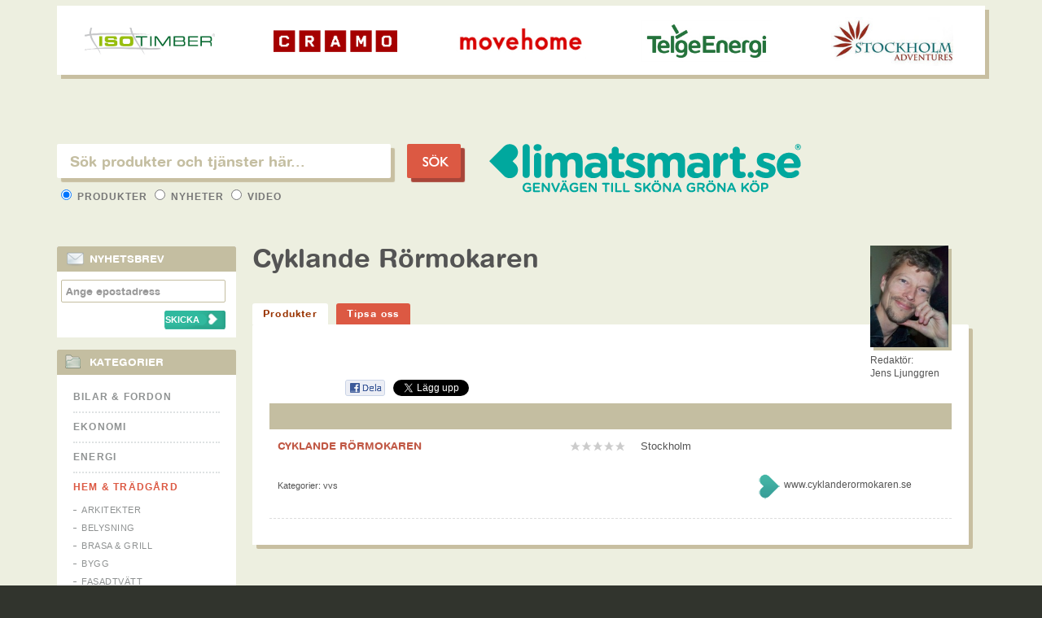

--- FILE ---
content_type: text/html; charset=ISO-8859-1
request_url: https://www.klimatsmart.se/cyklande-rormokaren.html
body_size: 8362
content:
<!DOCTYPE html PUBLIC "-//W3C//DTD XHTML 1.0 Transitional//EN" "http://www.w3.org/TR/xhtml1/DTD/xhtml1-transitional.dtd">
<html xmlns="http://www.w3.org/1999/xhtml" xmlns:og="http://ogp.me/ns#" xmlns:fb="//www.facebook.com/2008/fbml">
<head>

	<base href="https://www.klimatsmart.se/" />
    
	<meta http-equiv="Content-Type" content="text/html; charset=ISO-8859-1" />
	
	<title>Cyklande rörmokaren - Din miljövänligaste rörmokare</title>
	
	<meta name="description" content="Cyklande rörmokaren - Din miljövänligaste rörmokare. Den Cyklande Rörmokaren i Stockholm är en rörmokare med montering och reparation av VVS som specialiteter. Vi har också erfarenhet av större byggprojekt samt tillhandahåller bostadsrättsföreningar med reparationer enligt serviceavtal. Vi tröttnade på att sitta i bilköer. Samtidigt så insåg vi att vi kommer fram både snabbare, och miljövänligare på cykeln. Att vi är i ständig rörelse gör också att vi kommer fram pigga till arbetet. Allt som allt gynnar det både kunden, oss och miljön att vi låter bilen stå." />
	
	<meta name="keywords" content="vvs" />
	
	<meta name="abstract" content="KlimatSmart.se: KlimatSmart" />
	<meta name="author" content="KlimatSmart.se: KlimatSmart" />
	<meta name="robots" content="index, follow" />
		<link rel="alternate" type="application/rss+xml" title="KLIMATSMART.SE NYHETER" href="https://www.klimatsmart.se//nyheter/rss" />
	
	<!-- CSS -->
	<link type="text/css" rel="stylesheet" media="all" href="https://www.klimatsmart.se/css/default.css?c=1768723490" />
	<link type="text/css" rel="stylesheet" media="screen" href="https://www.klimatsmart.se/js/jquery-ui/css/cupertino/jquery-ui-1.8.17.custom.css" />
	
	<!-- JS -->
	<script type="text/javascript" src="https://www.klimatsmart.se/js/common.js"></script>
	<script type="text/javascript" src="https://www.klimatsmart.se/js/jquery-1.6.4.min.js"></script>
	<script type="text/javascript" src="https://www.klimatsmart.se/js/jquery-ui/js/jquery-ui-1.8.16.custom.min.js"></script>
	<script type="text/javascript" src="https://www.klimatsmart.se/js/jquery-ui/js/jquery.ui.selectmenu.js"></script>
	<script type="text/javascript" src="https://www.klimatsmart.se/js/plchldrsh.min.js"></script>
	<script type="text/javascript" src="https://www.klimatsmart.se/js/jquery.cookie.js"></script>
		
		
	<meta property="og:image" content="https://www.klimatsmart.se/images/klimatsmart-logo-small2.png"/>	<meta property="og:title" content="Cyklande rörmokaren - Din miljövänligaste rörmokare"/>	<meta property="og:url" content="https://www.klimatsmart.se/cyklande-rormokaren.html"/>	<meta property="og:site_name" content="Klimatsmart.se"/>	<meta property="og:type" content="article" />	<meta property="og:description" content="Den Cyklande Rörmokaren i Stockholm är en rörmokare med montering och reparation av VVS som specialiteter. Vi har också erfarenhet av större&hellip;" />			
	<link href="https://www.klimatsmart.se/css/ui-autocomplete.css?c=1768723490" type="text/css" rel="stylesheet" media="screen" /><link href="https://www.klimatsmart.se/css/subpage.css?c=1768723490" type="text/css" rel="stylesheet" media="screen" /><link href="https://www.klimatsmart.se/css/products.css?c=1768723490" type="text/css" rel="stylesheet" media="screen" /><script type="text/javascript">

			$(document).ready(function(){
			
				var divId;

				// Default settings
				showSearchField("#searchProducts");
				setFormAttr("produkter");
				
				function setFormAttr(searchType) {
					if (searchType == "news") searchType = "nyheter";
					if (searchType == "products") searchType = "produkter";
					$("#searchForm").attr("action", "https://www.klimatsmart.se/sok/" + searchType + "/");

				}
				function showSearchField(divId) {
					$(".searchType").hide();
					$(divId).show();
				}			
				$("#typeRow input[type='radio']").live("change", function() {
					showSearchField("#search" + ucfirst($(this).val()));
					setFormAttr($(this).val());
					$(".ui-autocomplete").css("top");
				});
				$("#searchButton").click(function(e) {
					e.preventDefault();
					searchSubmit();
				});

				function searchSubmit() {		
				
					var fieldVal;
					typeVal = $("#typeRow input[type='radio']:checked").val();
					if (typeVal == "products") {
						fieldVal = rawurlencode($("#searchFieldProducts").val());
					} else if (typeVal == "news") {
						fieldVal = rawurlencode($("#searchFieldNews").val());					
					} else {
						fieldVal = rawurlencode($("#searchFieldVideos").val());
					}

					$("#searchForm").attr("action", $("#searchForm").attr("action") + str_replace("%2F","",fieldVal) + "/");
					$("#searchForm").submit();
				}

					$("input#searchFieldProducts").keypress(function(e) {
						// Enter pressed?
						if(e.which == 10 || e.which == 13) {
							e.preventDefault();
							searchSubmit();
							return true;
						}
					});

					$("input#searchFieldVideos").keypress(function(e) {
						// Enter pressed?
						if(e.which == 10 || e.which == 13) {
							e.preventDefault();
							searchSubmit();
							return true;
						}
					});

					$("input#searchFieldNews").keypress(function(e) {
						// Enter pressed?
						if(e.which == 10 || e.which == 13) {
							e.preventDefault();
							searchSubmit();
							return true;
						}
					});
				
				$("#searchFieldProducts").autocomplete({
					source: function(request, response) {
						var myterm = encodeURIComponent(str_replace("/","",request.term));
						//alert(myterm);
						$.getJSON("https://www.klimatsmart.se/search/suggest/products/" + myterm + "/", { term: encodeURIComponent(myterm) }, response);
					},
					select: function( event, ui ) {
						if (null != ui.item) {
							if (substr(ui.item.id,0,4) == "url-") {
								newurl = substr(ui.item.id,4)+".html";
								window.location = "https://www.klimatsmart.se/" + newurl;
							} else {
								$( "#searchFieldProducts" ).val( strip_tags(ui.item.label) );
								searchSubmit();
							}
						}
						return false;
					},
					focus: function(event, ui) {
						if (null != ui.item) {
							$( "#searchFieldProducts" ).val( strip_tags(ui.item.label) );
						}
						return false;
					},
					change:  function(event, ui) {
						if (null != ui.item) {
							( "#searchFieldProducts" ).val( strip_tags(ui.item.label) );
						}
						return false;	
					},
					open: function() {
						$(".ui-autocomplete").css("width", "460px");
					}

				}).data( "autocomplete" )._renderItem = function( ul, item ) {
					var result_item = item.label;

					return $( "<li></li>" )
						.data( "item.autocomplete", item )
						.append("<a class='autocomplete_link'>" + result_item + "</a>")
						.appendTo( ul );
				};
				
				$("#searchFieldNews").autocomplete({
					source: function(request, response) {
						$.getJSON("https://www.klimatsmart.se/search/suggest/news/" + request.term + "/", { term: request.term }, response);
					},
					select: function( event, ui ) {
						if (null != ui.item) {
							$( "#searchFieldNews" ).val( strip_tags(ui.item.id) );
						}
						searchSubmit();
						return false;
					},
					focus: function(event, ui) {
						if (null != ui.item) {
							$( "#searchFieldNews" ).val( strip_tags(ui.item.id) );
						}
						return false;
					},
					change:  function(event, ui) {
						if (null != ui.item) {
							( "#searchFieldNews" ).val( strip_tags(ui.item.id) );
						}
						return false;	
					}
				}).data( "autocomplete" )._renderItem = function( ul, item ) {
					var result_item = item.label;
					return $( "<li></li>" )
						.data( "item.autocomplete", item )
						.append("<a class='autocomplete_link'>" + result_item + "</a>")
						.appendTo( ul );
				};
				
				$("#searchFieldVideos").autocomplete({
					source: function(request, response) {
						$.getJSON("https://www.klimatsmart.se/search/suggest/videos/"+ request.term + "/", { term: request.term }, response);
					},
					select: function( event, ui ) {
						if (null != ui.item) {
							$( "#searchFieldVideos" ).val( strip_tags(ui.item.id) );
						}
						searchSubmit();
						return false;
					},
					focus: function(event, ui) {
						if (null != ui.item) {
							$( "#searchFieldVideos" ).val( strip_tags(ui.item.id) );
						}
						return false;
					},
					change:  function(event, ui) {
						if (null != ui.item) {
							( "#searchFieldVideos" ).val( strip_tags(ui.item.id) );
						}
						return false;	
					}
				}).data( "autocomplete" )._renderItem = function( ul, item ) {
					var result_item = item.label;
					return $( "<li></li>" )
						.data( "item.autocomplete", item )
						.append("<a class='autocomplete_link'>" + result_item + "</a>")
						.appendTo( ul );
				};
				
				$(".menuItemProduct a.parent").click(function() {
					$(".menuItemProduct ul").toggle("slow");
				});
				
			});
			</script>
	<!--[if IE]>
        	<link rel="stylesheet" type="text/css" href="https://www.klimatsmart.se/css/main-ie.css" />
	<![endif]-->
			<script type="text/javascript">
		$(function() {
			$('.grades-img').css('visibility', 'visible');
		})
		</script>
		</head>
<body>
<div id="wrapper" >

	<div id="wrapInner">
	
		<div id="page">
			
			<div id="mainContent">
			
				<div id="header">
					
					
				</div>
			
				<div id="content">
										
						<div class="headerRow">
							<div id="subSearch">
								<form method="post" action="https://www.klimatsmart.se/search/products/" id="searchForm" name="searchForm">
									<fieldset>
										<!--<legend>Här hittar du gröna produkter och tjänster</legend>-->
										<div id="searchProducts" class="searchType">
											<input type="text" name="searchFieldProducts" id="searchFieldProducts" class="frontfield" placeholder="Sök produkter och tjänster här..." maxlength="255" />
										</div>
										<div id="searchNews" class="searchType" style="display: none;">
											<input type="text" name="searchFieldNews" id="searchFieldNews" class="frontfield" value="" placeholder="Sök produkter och tjänster här..." maxlength="255" />
										</div>
										<div id="searchVideos" class="searchType" style="display: none;">
											<input type="text" name="searchFieldVideos" id="searchFieldVideos" class="frontfield" value="" placeholder="Sök produkter och tjänster här..." maxlength="255" />
										</div>
										<input type="button"  name="search" id="searchButton" class="searchButton" value="S&Ouml;K" style="color:white;" />
										<div id="typeRow">
											<label>
												<input type="radio" name="type" value="products"  checked="checked" /> Produkter
											</label>
											<label>
												<input type="radio" name="type" value="news"  /> Nyheter
											</label>
											<label>
												<input type="radio" name="type" value="videos"  /> Video
											</label>
										</div>
									</fieldset>
								</form>
							</div>
							<div class="pageTitle">
								<a href="https://www.klimatsmart.se/"><img src="https://www.klimatsmart.se/images/klimatsmart.png" id="logotype" alt="Klimatsmart - genvägen till sköna gröna köp" /></a>
								<iframe src="https://www.facebook.com/plugins/like.php?href=http%3A%2F%2Fwww.facebook.com%2Fpages%2FKlimatSmartse%2F181570568565423%3F&amp;fref%3Dts&amp;send=false&amp;layout=button_count&amp;width=100&amp;show_faces=false&amp;font&amp;colorscheme=light&amp;action=like&amp;height=21&amp;appId=128471833908909" scrolling="no" frameborder="0" style="border:none; overflow:hidden; width:100px; height:21px;" allowTransparency="true"></iframe>
							</div>
							<div id="">

							</div>
						</div>
						
<script type="text/javascript">
	function logClick(linkobj, category, action)
	{
		trackOutboundLink(linkobj, category, action)
		$.get('/cyklande-rormokaren.html/logClick', function() {
		//pageTracker._trackPageview('/cyklande-rormokaren.html');
			//alert('link clicked');
			return true;
		}
		);
	}
function trackOutboundLink(link, category, action) {
 
	try {
	_gaq.push(['_setAccount', 'UA-2780068-1']);
	_gaq.push(['_trackEvent', category , action]);
	//alert(link.href);
	//alert(category);
	//alert(action);
	} catch(err){}
	 
}
var t = null;
function customer_redirect() {

	logClick('', 'outbound link', 'http://www.cyklanderormokaren.se ');
	var t2 = setTimeout('location.href="http://www.cyklanderormokaren.se "', 10000);
	
}

$('.fb-comments').mouseover(function()
	{
		//alert('clicked');
	}
	
	
);

$(function()
{
	
	t = setTimeout('customer_redirect()', 0);
	
}
);

</script>
<div class="contentWrapper singleProduct">

<div id="newsletterForm">
	<form method="">
		<input type="text" required name="" id=""><br>
		<input type="submit" >
	</form>
</div>
<div class="leftMenu">
<div class="newsletterBox" style="background-color:white;">

		<h2 class="puffTitle">NYHETSBREV</h2>

		<div class="newsletterBoxForm">
			<form action="" method="post">
				
				<input type="text" placeholder="Ange epostadress" class="txtField" name="nlemail" />

				<p style="text-align:left;width:93%;color:#993300;margin-left: 7px;margin-right:0px;">&nbsp;<input type="submit" name="subscribe" value="SKICKA" style="font-size:11px;border:none;float:right;background-image:url('images/buttonempty2.png');text-align:left;padding-left:1px;;font-weight:bold;width:75px;color:white;;height:23px;padding-bottom: 5px; line-height:9px;margin-bottom: 3px;"></p>
			</form>
		</div>
</div>
<div class="smartCategories">
			<h2>Kategorier</h2>
		<ul id="productCategories">
							<li class="" id="cat-100"><a class=" parentCat" href="https://www.klimatsmart.se/bilar-fordon" >Bilar & Fordon</a>
											<ul >
															<li><a href="https://www.klimatsmart.se/bilar/">Bilar</a></li>
																<li><a href="https://www.klimatsmart.se/biltillbehor/">Biltillbehör</a></li>
																<li><a href="https://www.klimatsmart.se/bilvard/">Bilvård</a></li>
																<li><a href="https://www.klimatsmart.se/batar/">Båtar</a></li>
																<li><a href="https://www.klimatsmart.se/cyklar/">Cyklar</a></li>
																<li><a href="https://www.klimatsmart.se/ecodriving/">Ecodriving</a></li>
																<li><a href="https://www.klimatsmart.se/elbilar/">Elbilar</a></li>
																<li><a href="https://www.klimatsmart.se/elbilsladdning/">Elbilsladdning</a></li>
																<li><a href="https://www.klimatsmart.se/elcyklar-elmopeder/">Elcyklar & Elmopeder</a></li>
																<li><a href="https://www.klimatsmart.se/etanolbilar/">Etanolbilar</a></li>
																<li><a href="https://www.klimatsmart.se/gasbilar/">Gasbilar</a></li>
																<li><a href="https://www.klimatsmart.se/miljobransle/">Miljöbränsle</a></li>
																<li><a href="https://www.klimatsmart.se/ovriga-fordon/">Övriga fordon</a></li>
														</ul>
										</li>
								<li class="" id="cat-200"><a class=" parentCat" href="https://www.klimatsmart.se/ekonomi" >Ekonomi</a>
											<ul >
															<li><a href="https://www.klimatsmart.se/affarskonsulter/">Affärskonsulter</a></li>
																<li><a href="https://www.klimatsmart.se/bank/">Bank</a></li>
																<li><a href="https://www.klimatsmart.se/forsakring/">Försäkring</a></li>
																<li><a href="https://www.klimatsmart.se/pension/">Pension</a></li>
																<li><a href="https://www.klimatsmart.se/vardepapper/">Värdepapper</a></li>
														</ul>
										</li>
								<li class="" id="cat-300"><a class=" parentCat" href="https://www.klimatsmart.se/energi" >Energi</a>
											<ul >
															<li><a href="https://www.klimatsmart.se/bergvarme/">Bergvärme</a></li>
																<li><a href="https://www.klimatsmart.se/bioenergi/">Bioenergi</a></li>
																<li><a href="https://www.klimatsmart.se/energi-elmatare/">Energi- & Elmätare</a></li>
																<li><a href="https://www.klimatsmart.se/energibesparing/">Energibesparing</a></li>
																<li><a href="https://www.klimatsmart.se/energideklarationer/">Energideklarationer</a></li>
																<li><a href="https://www.klimatsmart.se/energiradgivning/">Energirådgivning</a></li>
																<li><a href="https://www.klimatsmart.se/fjarrvarme/">Fjärrvärme</a></li>
																<li><a href="https://www.klimatsmart.se/franluftsvarme/">Frånluftsvärme</a></li>
																<li><a href="https://www.klimatsmart.se/luftvarme/">Luftvärme</a></li>
																<li><a href="https://www.klimatsmart.se/miljoel/">Miljöel</a></li>
																<li><a href="https://www.klimatsmart.se/pellets/">Pellets</a></li>
																<li><a href="https://www.klimatsmart.se/prognosstyrning/">Prognosstyrning</a></li>
																<li><a href="https://www.klimatsmart.se/solenergi/">Solenergi</a></li>
																<li><a href="https://www.klimatsmart.se/termografi/">Termografi</a></li>
																<li><a href="https://www.klimatsmart.se/vattenkraft/">Vattenkraft</a></li>
																<li><a href="https://www.klimatsmart.se/vindkraft/">Vindkraft</a></li>
																<li><a href="https://www.klimatsmart.se/vindkraftsandelar/">Vindkraftsandelar</a></li>
														</ul>
										</li>
								<li class="category-active" id="cat-500"><a class=" parentCat" href="https://www.klimatsmart.se/hem-tradgard" >Hem & Trädgård</a>
											<ul >
															<li><a href="https://www.klimatsmart.se/arkitekter/">Arkitekter</a></li>
																<li><a href="https://www.klimatsmart.se/belysning/">Belysning</a></li>
																<li><a href="https://www.klimatsmart.se/brasa-grill/">Brasa & Grill</a></li>
																<li><a href="https://www.klimatsmart.se/bygg/">Bygg</a></li>
																<li><a href="https://www.klimatsmart.se/fasadtvatt/">Fasadtvätt</a></li>
																<li><a href="https://www.klimatsmart.se/farg-tapet/">Färg & Tapet</a></li>
																<li><a href="https://www.klimatsmart.se/fonster/">Fönster</a></li>
																<li><a href="https://www.klimatsmart.se/golv/">Golv</a></li>
																<li><a href="https://www.klimatsmart.se/grona-tak/">Gröna tak</a></li>
																<li><a href="https://www.klimatsmart.se/hemelektronik/">Hemelektronik</a></li>
																<li><a href="https://www.klimatsmart.se/hemtextilier/">Hemtextilier</a></li>
																<li><a href="https://www.klimatsmart.se/hushallsapparater/">Hushållsapparater</a></li>
																<li><a href="https://www.klimatsmart.se/hustillverkare/">Hustillverkare</a></li>
																<li><a href="https://www.klimatsmart.se/inredning/">Inredning</a></li>
																<li><a href="https://www.klimatsmart.se/isolering/">Isolering</a></li>
																<li><a href="https://www.klimatsmart.se/koksavfall/">Köksavfall</a></li>
																<li><a href="https://www.klimatsmart.se/miljovanligt-boende/">Miljövänligt boende</a></li>
																<li><a href="https://www.klimatsmart.se/mobler/">Möbler</a></li>
																<li><a href="https://www.klimatsmart.se/passivhus/">Passivhus</a></li>
																<li><a href="https://www.klimatsmart.se/tradgard/">Trädgård</a></li>
																<li><a href="https://www.klimatsmart.se/vitvaror/">Vitvaror</a></li>
																<li><a href="https://www.klimatsmart.se/vvs/" class="active">VVS</a></li>
														</ul>
										</li>
								<li class="" id="cat-400"><a class=" parentCat" href="https://www.klimatsmart.se/hotell-resor" >Hotell & Resor</a>
											<ul >
															<li><a href="https://www.klimatsmart.se/buss-tag-flyg/">Buss, Tåg & Flyg</a></li>
																<li><a href="https://www.klimatsmart.se/hotell-konferens/">Hotell & Konferens</a></li>
																<li><a href="https://www.klimatsmart.se/resebyraer/">Resebyråer</a></li>
																<li><a href="https://www.klimatsmart.se/tagcharter/">Tågcharter</a></li>
														</ul>
										</li>
								<li class="" id="cat-600"><a class=" parentCat" href="https://www.klimatsmart.se/industri-teknik" >Industri & Teknik</a>
											<ul >
															<li><a href="https://www.klimatsmart.se/foreningar-opinion/">Föreningar & Opinion</a></li>
																<li><a href="https://www.klimatsmart.se/forpackningar/">Förpackningar</a></li>
																<li><a href="https://www.klimatsmart.se/klimatkompensation/">Klimatkompensation</a></li>
																<li><a href="https://www.klimatsmart.se/kontor-lokaler/">Kontor & Lokaler</a></li>
																<li><a href="https://www.klimatsmart.se/ljuskallor-styrning/">Ljuskällor & Styrning</a></li>
																<li><a href="https://www.klimatsmart.se/luftteknik/">Luftteknik</a></li>
																<li><a href="https://www.klimatsmart.se/miljocertifiering/">Miljöcertifiering</a></li>
																<li><a href="https://www.klimatsmart.se/miljokonsulter/">Miljökonsulter</a></li>
																<li><a href="https://www.klimatsmart.se/renhallning/">Renhållning</a></li>
																<li><a href="https://www.klimatsmart.se/stadning-lokalvard/">Städning & Lokalvård</a></li>
																<li><a href="https://www.klimatsmart.se/teknikkonsulter/">Teknikkonsulter</a></li>
																<li><a href="https://www.klimatsmart.se/vattenteknik/">Vattenteknik</a></li>
																<li><a href="https://www.klimatsmart.se/atervinning/">Återvinning</a></li>
														</ul>
										</li>
								<li class="" id="cat-700"><a class=" parentCat" href="https://www.klimatsmart.se/it-media" >It & Media</a>
											<ul >
															<li><a href="https://www.klimatsmart.se/appar-datorprogram/">Appar & Datorprogram</a></li>
																<li><a href="https://www.klimatsmart.se/datorer/">Datorer</a></li>
																<li><a href="https://www.klimatsmart.se/foto-framkallning/">Foto & Framkallning</a></li>
																<li><a href="https://www.klimatsmart.se/it-konsulter/">IT-konsulter</a></li>
																<li><a href="https://www.klimatsmart.se/miljotoner/">Miljötoner</a></li>
																<li><a href="https://www.klimatsmart.se/reklam-pr/">Reklam & PR</a></li>
																<li><a href="https://www.klimatsmart.se/telekommunikation/">Telekommunikation</a></li>
																<li><a href="https://www.klimatsmart.se/tidskrifter/">Tidskrifter</a></li>
																<li><a href="https://www.klimatsmart.se/trycksaker/">Trycksaker</a></li>
																<li><a href="https://www.klimatsmart.se/webbhotell/">Webbhotell</a></li>
														</ul>
										</li>
								<li class="" id="cat-1300"><a class=" parentCat" href="https://www.klimatsmart.se/klader-mode" >Kläder & Mode</a>
											<ul >
															<li><a href="https://www.klimatsmart.se/accessoarer/">Accessoarer</a></li>
																<li><a href="https://www.klimatsmart.se/barnklader/">Barnkläder</a></li>
																<li><a href="https://www.klimatsmart.se/garn-tyger/">Garn & Tyger</a></li>
																<li><a href="https://www.klimatsmart.se/grossister-klader/">Grossister (kläder)</a></li>
																<li><a href="https://www.klimatsmart.se/klader/">Kläder</a></li>
																<li><a href="https://www.klimatsmart.se/kladtvatt/">Klädtvätt</a></li>
																<li><a href="https://www.klimatsmart.se/skor/">Skor</a></li>
														</ul>
										</li>
								<li class="" id="cat-1200"><a class=" parentCat" href="https://www.klimatsmart.se/mat-dryck" >Mat & Dryck</a>
											<ul >
															<li><a href="https://www.klimatsmart.se/brod/">Bröd</a></li>
																<li><a href="https://www.klimatsmart.se/eko-butiker/">Eko-butiker</a></li>
																<li><a href="https://www.klimatsmart.se/fisk-skaldjur/">Fisk & Skaldjur</a></li>
																<li><a href="https://www.klimatsmart.se/frukt-gront/">Frukt & Grönt</a></li>
																<li><a href="https://www.klimatsmart.se/fagel-kyckling/">Fågel & Kyckling</a></li>
																<li><a href="https://www.klimatsmart.se/glass/">Glass</a></li>
																<li><a href="https://www.klimatsmart.se/grossister-mat/">Grossister (mat)</a></li>
																<li><a href="https://www.klimatsmart.se/gardsbutiker/">Gårdsbutiker</a></li>
																<li><a href="https://www.klimatsmart.se/hemleverans/">Hemleverans</a></li>
																<li><a href="https://www.klimatsmart.se/halsokost-tillskott/">Hälsokost & tillskott</a></li>
																<li><a href="https://www.klimatsmart.se/kaffe-te-kryddor/">Kaffe, Te & Kryddor</a></li>
																<li><a href="https://www.klimatsmart.se/kott/">Kött</a></li>
																<li><a href="https://www.klimatsmart.se/mataffarer/">Mataffärer</a></li>
																<li><a href="https://www.klimatsmart.se/mejeri/">Mejeri</a></li>
																<li><a href="https://www.klimatsmart.se/middagsprenumeration/">Middagsprenumeration</a></li>
																<li><a href="https://www.klimatsmart.se/storkoksleverantorer/">Storköksleverantörer</a></li>
																<li><a href="https://www.klimatsmart.se/sotsaker-snacks/">Sötsaker & Snacks</a></li>
																<li><a href="https://www.klimatsmart.se/vegetariskt-vegan/">Vegetariskt & Vegan</a></li>
																<li><a href="https://www.klimatsmart.se/agg/">Ägg</a></li>
																<li><a href="https://www.klimatsmart.se/ol-vin/">Öl & Vin</a></li>
																<li><a href="https://www.klimatsmart.se/ovriga-drycker/">Övriga drycker</a></li>
																<li><a href="https://www.klimatsmart.se/ovriga-matvaror/">Övriga matvaror</a></li>
														</ul>
										</li>
								<li class="" id="cat-800"><a class=" parentCat" href="https://www.klimatsmart.se/restaurang-nojen" >Restaurang & Nöjen</a>
											<ul >
															<li><a href="https://www.klimatsmart.se/eko-cafeer/">Eko-caféer</a></li>
																<li><a href="https://www.klimatsmart.se/nojen-evenemang/">Nöjen & Evenemang</a></li>
																<li><a href="https://www.klimatsmart.se/restauranger/">Restauranger</a></li>
														</ul>
										</li>
								<li class="" id="cat-900"><a class=" parentCat" href="https://www.klimatsmart.se/shopping" >Shopping</a>
											<ul >
															<li><a href="https://www.klimatsmart.se/barnartiklar/">Barnartiklar</a></li>
																<li><a href="https://www.klimatsmart.se/behandlingar-spa/">Behandlingar & Spa</a></li>
																<li><a href="https://www.klimatsmart.se/blomsterbutiker/">Blomsterbutiker</a></li>
																<li><a href="https://www.klimatsmart.se/bocker/">Böcker</a></li>
																<li><a href="https://www.klimatsmart.se/eko-affarer/">Eko-affärer</a></li>
																<li><a href="https://www.klimatsmart.se/eko-frisorer/">Eko-frisörer</a></li>
																<li><a href="https://www.klimatsmart.se/hygienartiklar/">Hygienartiklar</a></li>
																<li><a href="https://www.klimatsmart.se/halsa-skonhet/">Hälsa & Skönhet</a></li>
																<li><a href="https://www.klimatsmart.se/papper-kontorsvaror/">Papper & Kontorsvaror</a></li>
																<li><a href="https://www.klimatsmart.se/rengoringsmedel/">Rengöringsmedel</a></li>
																<li><a href="https://www.klimatsmart.se/tvattmedel/">Tvättmedel</a></li>
														</ul>
										</li>
								<li class="" id="cat-1000"><a class=" parentCat" href="https://www.klimatsmart.se/sport-fritid" >Sport & Fritid</a>
											<ul >
															<li><a href="https://www.klimatsmart.se/djurfoder-tillbehor/">Djurfoder & tillbehör</a></li>
																<li><a href="https://www.klimatsmart.se/skog-tradplantering/">Skog & Trädplantering</a></li>
																<li><a href="https://www.klimatsmart.se/sportfritid/">Sport & Fritid</a></li>
																<li><a href="https://www.klimatsmart.se/aventyr-natur/">Äventyr & Natur</a></li>
														</ul>
										</li>
								<li class="" id="cat-1100"><a class=" parentCat" href="https://www.klimatsmart.se/transport" >Transport</a>
											<ul >
															<li><a href="https://www.klimatsmart.se/bilpooler/">Bilpooler</a></li>
																<li><a href="https://www.klimatsmart.se/biluthyrning/">Biluthyrning</a></li>
																<li><a href="https://www.klimatsmart.se/bud-frakt-spedition/">Bud, Frakt & Spedition</a></li>
																<li><a href="https://www.klimatsmart.se/flyg/">Flyg</a></li>
																<li><a href="https://www.klimatsmart.se/post-logistik/">Post & Logistik</a></li>
																<li><a href="https://www.klimatsmart.se/taxi/">Taxi</a></li>
																<li><a href="https://www.klimatsmart.se/tag/">Tåg</a></li>
														</ul>
										</li>
								<li class="" id="cat-1500"><a class=" parentCat" href="https://www.klimatsmart.se/utbildning-kurser" >Utbildning & kurser</a>
											<ul >
															<li><a href="https://www.klimatsmart.se/utbildningar-kurser/">Utbildningar & Kurser</a></li>
														</ul>
										</li>
						</ul>
		<script type="text/javascript">
			$(document).ready(function(){					$("#productCategories" ).accordion( 'option', 'active', '#cat-500 a.parentCat' );
									/*$( "#productCategories" ).accordion( "option", "navigationFilter", function(){
				});*/
			});
		</script>
			<br class="clr" />
</div>
</div>
	<div class="pageMenu">

				
		<h1>Cyklande R&ouml;rmokaren</h1>
				<p>&nbsp;</p>

		<ul>
			<li><a href="https://www.klimatsmart.se/" class="active">Produkter</a></li>
						<li><a href="https://www.klimatsmart.se/tipsa-oss/produkter/">Tipsa oss</a></li>
					</ul>
	</div>

	<div class="columnWrapper">

	<div class="contentColumn closeTop trans">

		<!-- Writers picture here -->
		<div class="writerPicture">
							<img src="https://www.klimatsmart.se/images/authors/jens140x200.jpg" alt="" />
				<p>Redaktör:<br /><span>Jens Ljunggren</span> </p>
						</div>

		<div class="ontop">

			<div class="toolBox">
							<div class="shareBox">
				<iframe src="//www.facebook.com/plugins/like.php?href=https://www.klimatsmart.se/cyklande-rormokaren.html&amp;send=false&amp;layout=button_count&amp;width=82&amp;show_faces=false&amp;action=like&amp;colorscheme=light&amp;font&amp;height=35" scrolling="no" frameborder="0" style="border: none; overflow:hidden; width: 82px; height:21px;" allowTransparency="true"></iframe>
				<a name="fb_share" rel="nofollow" href="https://www.facebook.com/sharer.php?u=https://www.klimatsmart.se/cyklande-rormokaren.html" title="Dela p&aring; Facebook" target="_blank"><img src="//klimatsmart.se//images/dela.png" width="52" height="21" alt="Dela på Facebook"  /></a>

				<a href="https://twitter.com/share" class="twitter-share-button" data-url="https://www.klimatsmart.se/cyklande-rormokaren.html" data-text="" data-lang="sv" data-hashtags="klimatsmart">Tweeta</a>
				<script>!function(d,s,id){var js,fjs=d.getElementsByTagName(s)[0];if(!d.getElementById(id)){js=d.createElement(s);js.id=id;js.src="//platform.twitter.com/widgets.js";fjs.parentNode.insertBefore(js,fjs);}}(document,"script","twitter-wjs");</script>
			</div><!-- /shareBox -->

			</div><!-- /toolBox -->

			<div id="numProducts">

			</div>
			<div class="topBar"></div>

			
			<div id="productHolder">

				
					<div id="customerProducts">

						<table class="products">

							<tbody>
								<tr class="product-item noBorder">
									
									<td class="product-info">

										<h2><a href="http://www.cyklanderormokaren.se " target="_blank" onclick="return logClick()">CYKLANDE RÖRMOKAREN</a></h2>
										<p class="ingres"><a href="http://www.cyklanderormokaren.se " target="_blank" onclick="return logClick()"></a></p>
										<p class="text"><a href="http://www.cyklanderormokaren.se " target="_blank" onclick="return logClick()"></a></p>

										
									</td>

									<td class="product-grade">
																					<img src="https://www.klimatsmart.se/images/grades/0.PNG" alt="" />
																					<br />
																			</td>

									<td class="product-contactInfo">
										<div class="product-more-info">
																						<span>Stockholm</span>
											<span></span>
										</a></div>
									</td>

									<td class="product-logo">
										<table>
											<tr>
												<td>
																									</td>
											</tr>
											<tr>
												<td class="link-text" align="center">
													<div class="product-web">
														<span>
															<a href="http://www.cyklanderormokaren.se " onclick="return logClick(this, 'outbound link', 'http://www.cyklanderormokaren.se ')" target="_blank">
																www.cyklanderormokaren.se 															</a>
														</span>
																										</div>
																									</td>
											</tr>
										</table>
										
									</td>
								</tr>
							</table>
						<p class="productCategories">Kategorier: <a href="https://www.klimatsmart.se/vvs">VVS</a></p>													
				<script>(function(d, s, id) {
				  var js, fjs = d.getElementsByTagName(s)[0];
				  if (d.getElementById(id)) return;
				  js = d.createElement(s); js.id = id;
				  js.src = "//connect.facebook.net/sv_SE/all.js#xfbml=1";
				  fjs.parentNode.insertBefore(js, fjs);
				}(document, 'script', 'facebook-jssdk'));</script>
				<div style="width:100%;height:25px;border-bottom:1px dashed #dddddd;">
					<div style="margin-left: 10px;"><a style="display:none;" href="javascript:void(0);" onclick="$(this).hide();$('.fb-comments').show();clearTimeout(t);">Visa kommentarer</a></div></div>
				<div class="fb-comments" data-href="https://www.klimatsmart.se/cyklande-rormokaren.html" data-width="575" data-num-posts="10" style="margin-left: 0px;"></div>
						</div>
		</div>


	

	
	</div>

</div><!-- columnWrapper -->

</div><!-- contentWrapper -->		</div> <!-- sub_main -->
	</div> <!-- content -->
		
		<div class="clear"></div>
		</div>

		</div>
		<div class="clear"></div>
	</div>
			<div id="footer">
				
				<img src="images/ground.png" width="1220" height="188" alt="" />

				<div id="footerMenu">
					
					<a href="https://www.klimatsmart.se/">Startsida</a> | 
					<a href="https://www.klimatsmart.se/nyheter">Nyheter</a> | 
					<a href="https://www.klimatsmart.se/om">Om oss</a> | 
					<a href="https://www.klimatsmart.se/klimatneutrala-foretag">Klimatneutrala företag</a> | 
					<a href="https://www.klimatsmart.se/kontakt">Kontakta</a> | 
					<span>&copy; Copyright 2026 Klimatsmart.se</span>
					
					<div class="noll">

						<a href="//www.facebook.com/pages/KlimatSmartse/181570568565423" target="_blank">
							<img src="https://www.klimatsmart.se/images/socialmedia/facebook_III.png" width="30" height="30" alt="Besök Klimatsmart på Facebook" />
						</a>
						<a href="https://twitter.com/klimatsmart" target="_blank">
							<img src="https://www.klimatsmart.se/images/socialmedia/twitter_III.png" width="30" height="30" alt="Besök Klimatsmart på Twitter" />
						</a>
						<a href="//www.youtube.com/klimatsmart" target="_blank">
							<img src="https://www.klimatsmart.se/images/socialmedia/youtube_III.png" width="30" height="30" alt="Besök Klimatsmart på YouTube" />
						</a>
						<a href="https://www.klimatsmart.se/nyheter/rss"><img width="30" height="30" style="border:none" src="https://www.klimatsmart.se/images/feed-icon2.png" alt="RSS" /></a>

					</div>	

				</div>
				
		</div>
</div>
<div id="bannertop">
	<div id="banner" style="	margin: 0 auto;
	width: 1140px;">
		<script type="text/javascript">
			$(function()
			{
				setInterval('getbanners()', 10000);
			});
			
			function getbanners() {
				$('#monthlycompany').fadeOut('500');
				$.get('https://www.klimatsmart.se/main/getBanners', function(data)
					{
						setTimeout('fillbanner(\''+data+'\')', 500);
					}
				);
			}
			function fillbanner(data) {
				
				$('#monthlycompany').html(data);	
				$('#monthlycompany').fadeIn('500');
			}
		</script>
		<table  id="bannerLogos">
			
			<tr id="monthlycompany" >
			<td><a href="http://www.isotimber.se" target="_blank" rel="nofollow"><img src="https://www.klimatsmart.se/images/manadensforetag/isotimber240x50.png"/></a></td><td><a href="http://www.cramo.se/" target="_blank" rel="nofollow"><img src="https://www.klimatsmart.se/images/manadensforetag/cramo200x50.gif"/></a></td><td><a href="http://www.movehome.se" target="_blank" rel="nofollow"><img src="https://www.klimatsmart.se/images/manadensforetag/movehome250x70.jpg"/></a></td><td><a href="http://www.telgeenergi.se" target="_blank" rel="nofollow"><img src="https://www.klimatsmart.se/images/manadensforetag/telgeenergi250x80.jpg"/></a></td><td><a href="https://www.stockholmadventures.com/" target="_blank" rel="nofollow"><img src="https://www.klimatsmart.se/images/logos/avantyr250x100.jpg"/></a></td>			</tr>
		</table>
	</div>
</div>
<script>

(function(i,s,o,g,r,a,m){i['GoogleAnalyticsObject']=r;i[r]=i[r]||function(){
(i[r].q=i[r].q||[]).push(arguments)},i[r].l=1*new Date();a=s.createElement(o),
m=s.getElementsByTagName(o)[0];a.async=1;a.src=g;m.parentNode.insertBefore(a,m)
})(window,document,'script','https://www.google-analytics.com/analytics.js','ga');



ga('create', 'UA-2780068-1', 'auto');
ga('send', 'pageview');

ga('create', 'UA-2780068-6', 'auto', 'httpstracker');
ga('httpstracker.send', 'pageview');

</script>
<!--<script src="https://www.google-analytics.com/ga.js"

<script type="text/javascript">
	try{
		var pageTracker = _gat._getTracker("UA-2780068-1");
		pageTracker._trackPageview();
	} catch(err) {}
</script>
-->
</body>
</html>

--- FILE ---
content_type: text/html; charset=ISO-8859-1
request_url: https://www.klimatsmart.se/cyklande-rormokaren.html/logClick
body_size: 11
content:
A click9142